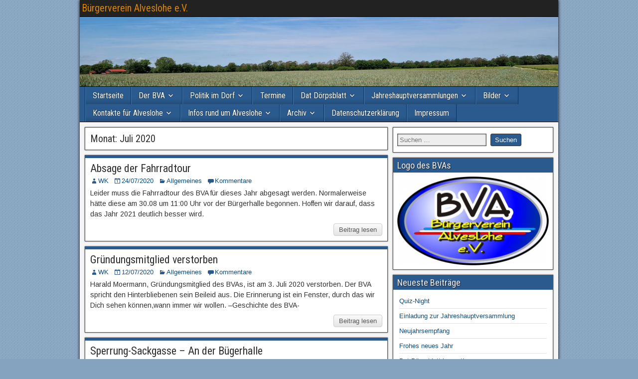

--- FILE ---
content_type: text/html; charset=UTF-8
request_url: https://bva-alveslohe.de/?m=202007
body_size: 62620
content:
<!DOCTYPE html>
<html lang="de">
<head>
<meta charset="UTF-8" />
<meta name="viewport" content="initial-scale=1.0" />
<title>Juli 2020 &#8211; Bürgerverein Alveslohe e.V.</title>
<link rel="profile" href="http://gmpg.org/xfn/11" />
<link rel="pingback" href="https://bva-alveslohe.de/xmlrpc.php" />
<link rel='dns-prefetch' href='//fonts.googleapis.com' />
<link rel='dns-prefetch' href='//s.w.org' />
<link rel="alternate" type="application/rss+xml" title="Bürgerverein Alveslohe e.V. &raquo; Feed" href="https://bva-alveslohe.de/?feed=rss2" />
<link rel="alternate" type="application/rss+xml" title="Bürgerverein Alveslohe e.V. &raquo; Kommentar-Feed" href="https://bva-alveslohe.de/?feed=comments-rss2" />
		<script type="text/javascript">
			window._wpemojiSettings = {"baseUrl":"https:\/\/s.w.org\/images\/core\/emoji\/11.2.0\/72x72\/","ext":".png","svgUrl":"https:\/\/s.w.org\/images\/core\/emoji\/11.2.0\/svg\/","svgExt":".svg","source":{"concatemoji":"https:\/\/bva-alveslohe.de\/wp-includes\/js\/wp-emoji-release.min.js?ver=5.1.19"}};
			!function(e,a,t){var n,r,o,i=a.createElement("canvas"),p=i.getContext&&i.getContext("2d");function s(e,t){var a=String.fromCharCode;p.clearRect(0,0,i.width,i.height),p.fillText(a.apply(this,e),0,0);e=i.toDataURL();return p.clearRect(0,0,i.width,i.height),p.fillText(a.apply(this,t),0,0),e===i.toDataURL()}function c(e){var t=a.createElement("script");t.src=e,t.defer=t.type="text/javascript",a.getElementsByTagName("head")[0].appendChild(t)}for(o=Array("flag","emoji"),t.supports={everything:!0,everythingExceptFlag:!0},r=0;r<o.length;r++)t.supports[o[r]]=function(e){if(!p||!p.fillText)return!1;switch(p.textBaseline="top",p.font="600 32px Arial",e){case"flag":return s([55356,56826,55356,56819],[55356,56826,8203,55356,56819])?!1:!s([55356,57332,56128,56423,56128,56418,56128,56421,56128,56430,56128,56423,56128,56447],[55356,57332,8203,56128,56423,8203,56128,56418,8203,56128,56421,8203,56128,56430,8203,56128,56423,8203,56128,56447]);case"emoji":return!s([55358,56760,9792,65039],[55358,56760,8203,9792,65039])}return!1}(o[r]),t.supports.everything=t.supports.everything&&t.supports[o[r]],"flag"!==o[r]&&(t.supports.everythingExceptFlag=t.supports.everythingExceptFlag&&t.supports[o[r]]);t.supports.everythingExceptFlag=t.supports.everythingExceptFlag&&!t.supports.flag,t.DOMReady=!1,t.readyCallback=function(){t.DOMReady=!0},t.supports.everything||(n=function(){t.readyCallback()},a.addEventListener?(a.addEventListener("DOMContentLoaded",n,!1),e.addEventListener("load",n,!1)):(e.attachEvent("onload",n),a.attachEvent("onreadystatechange",function(){"complete"===a.readyState&&t.readyCallback()})),(n=t.source||{}).concatemoji?c(n.concatemoji):n.wpemoji&&n.twemoji&&(c(n.twemoji),c(n.wpemoji)))}(window,document,window._wpemojiSettings);
		</script>
		<style type="text/css">
img.wp-smiley,
img.emoji {
	display: inline !important;
	border: none !important;
	box-shadow: none !important;
	height: 1em !important;
	width: 1em !important;
	margin: 0 .07em !important;
	vertical-align: -0.1em !important;
	background: none !important;
	padding: 0 !important;
}
</style>
	<link rel='stylesheet' id='wp-block-library-css'  href='https://bva-alveslohe.de/wp-includes/css/dist/block-library/style.min.css?ver=5.1.19' type='text/css' media='all' />
<link rel='stylesheet' id='dashicons-css'  href='https://bva-alveslohe.de/wp-includes/css/dashicons.min.css?ver=5.1.19' type='text/css' media='all' />
<link rel='stylesheet' id='post-views-counter-frontend-css'  href='https://bva-alveslohe.de/wp-content/plugins/post-views-counter/css/frontend.css?ver=1.3.1' type='text/css' media='all' />
<link rel='stylesheet' id='responsive-lightbox-swipebox-css'  href='https://bva-alveslohe.de/wp-content/plugins/responsive-lightbox/assets/swipebox/css/swipebox.min.css?ver=2.1.0' type='text/css' media='all' />
<link rel='stylesheet' id='frontier-font-css'  href='//fonts.googleapis.com/css?family=Roboto+Condensed%3A400%2C700%7CArimo%3A400%2C700&#038;ver=5.1.19' type='text/css' media='all' />
<link rel='stylesheet' id='genericons-css'  href='https://bva-alveslohe.de/wp-content/themes/frontier/includes/genericons/genericons.css?ver=1.3.3' type='text/css' media='all' />
<link rel='stylesheet' id='frontier-main-css'  href='https://bva-alveslohe.de/wp-content/themes/frontier/style.css?ver=1.3.3' type='text/css' media='all' />
<link rel='stylesheet' id='frontier-responsive-css'  href='https://bva-alveslohe.de/wp-content/themes/frontier/responsive.css?ver=1.3.3' type='text/css' media='all' />
<script type='text/javascript' src='https://bva-alveslohe.de/wp-includes/js/jquery/jquery.js?ver=1.12.4'></script>
<script type='text/javascript' src='https://bva-alveslohe.de/wp-includes/js/jquery/jquery-migrate.min.js?ver=1.4.1'></script>
<script type='text/javascript' src='https://bva-alveslohe.de/wp-content/plugins/responsive-lightbox/assets/swipebox/js/jquery.swipebox.min.js?ver=2.1.0'></script>
<script type='text/javascript' src='https://bva-alveslohe.de/wp-content/plugins/responsive-lightbox/assets/infinitescroll/infinite-scroll.pkgd.min.js?ver=5.1.19'></script>
<script type='text/javascript'>
/* <![CDATA[ */
var rlArgs = {"script":"swipebox","selector":"lightbox","customEvents":"","activeGalleries":"1","animation":"1","hideCloseButtonOnMobile":"0","removeBarsOnMobile":"0","hideBars":"1","hideBarsDelay":"5000","videoMaxWidth":"1080","useSVG":"1","loopAtEnd":"0","woocommerce_gallery":"0","ajaxurl":"https:\/\/bva-alveslohe.de\/wp-admin\/admin-ajax.php","nonce":"164012ede9"};
/* ]]> */
</script>
<script type='text/javascript' src='https://bva-alveslohe.de/wp-content/plugins/responsive-lightbox/js/front.js?ver=2.1.0'></script>
<link rel='https://api.w.org/' href='https://bva-alveslohe.de/index.php?rest_route=/' />
<link rel="EditURI" type="application/rsd+xml" title="RSD" href="https://bva-alveslohe.de/xmlrpc.php?rsd" />
<link rel="wlwmanifest" type="application/wlwmanifest+xml" href="https://bva-alveslohe.de/wp-includes/wlwmanifest.xml" /> 
<meta name="generator" content="WordPress 5.1.19" />
<style type="text/css">
    .calnk a:hover {
        background-position:0 0;
        text-decoration:none;  
        color:#000000;
        border-bottom:1px dotted #000000;
     }
    .calnk a:visited {
        text-decoration:none;
        color:#000000;
        border-bottom:1px dotted #000000;
    }
    .calnk a {
        text-decoration:none; 
        color:#000000; 
        border-bottom:1px dotted #000000;
    }
    .calnk a > span {
        display:none; 
    }
    .calnk a:hover > span {
        color:#333333; 
        background:#FAFAFA; 
        display:block;
        position:absolute; 
        margin-top:1px; 
        padding:5px; 
        width:auto;
        z-index:100;
        line-height:1.2em;
    }
    .calendar-table {
        border:0 !important;
        width:100% !important;
        border-collapse:separate !important;
        border-spacing:2px !important;
    }
    .calendar-heading {
        height:25px;
        text-align:center;
        background-color:#E4EBE3;
    }
    .calendar-next {
        width:20%;
        text-align:center;
        border:none;
    }
    .calendar-prev {
        width:20%;
        text-align:center;
        border:none;
    }
    .calendar-month {
        width:60%;
        text-align:center;
        font-weight:bold;
        border:none;
    }
    .normal-day-heading {
        text-align:center;
        width:25px;
        height:25px;
        font-size:0.8em;
        border:1px solid #DFE6DE;
        background-color:#EBF2EA;
    }
    .weekend-heading {
        text-align:center;
        width:25px;
        height:25px;
        font-size:0.8em;
        border:1px solid #DFE6DE;
        background-color:#EBF2EA;
        color:#FF0000;
    }
    .day-with-date {
        vertical-align:text-top;
        text-align:left;
        width:60px;
        height:60px;
        border:1px solid #DFE6DE;
    }
    .no-events {

    }
    .day-without-date {
        width:60px;
        height:60px;
        border:1px solid #E9F0E8;
    }
    span.weekend {
        color:#FF0000;
    }
    .current-day {
        vertical-align:text-top;
        text-align:left;
        width:60px;
        height:60px;
        border:1px solid #BFBFBF;
        background-color:#E4EBE3;
    }
    span.event {
        font-size:0.75em;
    }
    .kjo-link {
        font-size:0.75em;
        text-align:center;
    }
    .calendar-date-switcher {
        height:25px;
        text-align:center;
        border:1px solid #D6DED5;
        background-color:#E4EBE3;
    }
    .calendar-date-switcher form {
        margin:2px;
    }
    .calendar-date-switcher input {
        border:1px #D6DED5 solid;
        margin:0;
    }
    .calendar-date-switcher input[type=submit] {
        padding:3px 10px;
    }
    .calendar-date-switcher select {
        border:1px #D6DED5 solid;
        margin:0;
    }
    .calnk a:hover span span.event-title {
        padding:0;
        text-align:center;
        font-weight:bold;
        font-size:1.2em;
        margin-left:0px;
    }
    .calnk a:hover span span.event-title-break {
        display:block;
        width:96%;
        text-align:center;
        height:1px;
        margin-top:5px;
        margin-right:2%;
        padding:0;
        background-color:#000000;
        margin-left:0px;
    }
    .calnk a:hover span span.event-content-break {
        display:block;
        width:96%;
        text-align:center;
        height:1px;
        margin-top:5px;
        margin-right:2%;
        padding:0;
        background-color:#000000;
        margin-left:0px;
    }
    .page-upcoming-events {
        font-size:80%;
    }
    .page-todays-events {
        font-size:80%;
    }
    .calendar-table table,tbody,tr,td {
        margin:0 !important;
        padding:0 !important;
    }
    table.calendar-table {
        margin-bottom:5px !important;
    }
    .cat-key {
        width:100%;
        margin-top:30px;
        padding:5px;
        border:0 !important;
    }
    .cal-separate {
       border:0 !important;
       margin-top:10px;
    }
    table.cat-key {
       margin-top:5px !important;
       border:1px solid #DFE6DE !important;
       border-collapse:separate !important;
       border-spacing:4px !important;
       margin-left:2px !important;
       width:99.5% !important;
       margin-bottom:5px !important;
    }
    .minical-day {
       background-color:#A9E2F3;
    }
    .cat-key td {
       border:0 !important;
    }
</style>

<meta property="Frontier Theme" content="1.3.3" />
<style type="text/css" media="screen">
	#container 	{width: 960px;}
	#header 	{min-height: 140px;}
	#content 	{width: 65%;}
	#sidebar-left 	{width: 35%;}
	#sidebar-right 	{width: 35%;}
</style>

<style type="text/css" media="screen">
	.page-template-page-cs-php #content, .page-template-page-sc-php #content {width: 65%;}
	.page-template-page-cs-php #sidebar-left, .page-template-page-sc-php #sidebar-left,
	.page-template-page-cs-php #sidebar-right, .page-template-page-sc-php #sidebar-right {width: 35%;}
	.page-template-page-scs-php #content {width: 50%;}
	.page-template-page-scs-php #sidebar-left {width: 25%;}
	.page-template-page-scs-php #sidebar-right {width: 25%;}
</style>

<style type="text/css" media="screen">
	#header {
		background-image: url('https://bva-alveslohe.de/wp-content/uploads/2023/05/cropped-20230531_1155361.jpg' );
		background-size: 960px 140px;
	}
</style>

<style type="text/css" id="custom-background-css">
body.custom-background { background-color: #85a2bf; background-image: url("https://bva-alveslohe.de/wp-content/themes/frontier/images/honeycomb.png"); background-position: left top; background-size: auto; background-repeat: repeat; background-attachment: scroll; }
</style>
	<link rel="icon" href="https://bva-alveslohe.de/wp-content/uploads/2013/04/bva_logo.jpg" sizes="32x32" />
<link rel="icon" href="https://bva-alveslohe.de/wp-content/uploads/2013/04/bva_logo.jpg" sizes="192x192" />
<link rel="apple-touch-icon-precomposed" href="https://bva-alveslohe.de/wp-content/uploads/2013/04/bva_logo.jpg" />
<meta name="msapplication-TileImage" content="https://bva-alveslohe.de/wp-content/uploads/2013/04/bva_logo.jpg" />
</head>

<body class="archive date custom-background">
	
	
<div id="container" class="cf" itemscope itemtype="http://schema.org/WebPage">
	
			
		<div id="top-bar" class="cf">
			
			<div id="top-bar-info">
														<h1 id="site-title"><a href="https://bva-alveslohe.de/">Bürgerverein Alveslohe e.V.</a></h1>				
									<span id="site-description"></span>
							</div>

			
					</div>
	
			<div id="header" class="cf" itemscope itemtype="http://schema.org/WPHeader" role="banner">
			
			
			
					</div>
	
			
		<nav id="nav-main" class="cf drop" itemscope itemtype="http://schema.org/SiteNavigationElement" role="navigation" aria-label="Main Menu">
			
							<button class="drop-toggle"><span class="genericon genericon-menu"></span></button>
			
			<ul id="menu-bva" class="nav-main"><li id="menu-item-235" class="menu-item menu-item-type-custom menu-item-object-custom menu-item-home menu-item-235"><a href="http://bva-alveslohe.de">Startseite</a></li>
<li id="menu-item-683" class="menu-item menu-item-type-post_type menu-item-object-page menu-item-has-children menu-item-683"><a href="https://bva-alveslohe.de/?page_id=682">Der BVA</a>
<ul class="sub-menu">
	<li id="menu-item-809" class="menu-item menu-item-type-post_type menu-item-object-page menu-item-809"><a href="https://bva-alveslohe.de/?page_id=682">Allgemeines zum BVA</a></li>
	<li id="menu-item-1419" class="menu-item menu-item-type-post_type menu-item-object-page menu-item-1419"><a href="https://bva-alveslohe.de/?page_id=1417">Die Satzung des BVA</a></li>
	<li id="menu-item-1486" class="menu-item menu-item-type-post_type menu-item-object-page menu-item-1486"><a href="https://bva-alveslohe.de/?page_id=1485">Warum BVA?</a></li>
	<li id="menu-item-1422" class="menu-item menu-item-type-post_type menu-item-object-page menu-item-1422"><a href="https://bva-alveslohe.de/?page_id=1421">Der Kern des BVA</a></li>
	<li id="menu-item-1427" class="menu-item menu-item-type-post_type menu-item-object-page menu-item-1427"><a href="https://bva-alveslohe.de/?page_id=1424">Beitrittserklärung des BVA</a></li>
</ul>
</li>
<li id="menu-item-818" class="menu-item menu-item-type-post_type menu-item-object-page menu-item-has-children menu-item-818"><a href="https://bva-alveslohe.de/?page_id=815">Politik im Dorf</a>
<ul class="sub-menu">
	<li id="menu-item-1049" class="menu-item menu-item-type-post_type menu-item-object-page menu-item-1049"><a href="https://bva-alveslohe.de/?page_id=1045">Termine der Politik im Dorf</a></li>
	<li id="menu-item-2425" class="menu-item menu-item-type-post_type menu-item-object-page menu-item-2425"><a href="https://bva-alveslohe.de/?page_id=2424">Gemeindevertretung</a></li>
	<li id="menu-item-2530" class="menu-item menu-item-type-post_type menu-item-object-page menu-item-2530"><a href="https://bva-alveslohe.de/?page_id=2529">Ausschüsse</a></li>
	<li id="menu-item-675" class="menu-item menu-item-type-post_type menu-item-object-page menu-item-675"><a href="https://bva-alveslohe.de/?page_id=674">Baugebiete</a></li>
	<li id="menu-item-1431" class="menu-item menu-item-type-post_type menu-item-object-page menu-item-1431"><a href="https://bva-alveslohe.de/?page_id=1429">Das Ortsentwicklungskonzept</a></li>
</ul>
</li>
<li id="menu-item-2432" class="menu-item menu-item-type-post_type menu-item-object-page menu-item-2432"><a href="https://bva-alveslohe.de/?page_id=2428">Termine</a></li>
<li id="menu-item-2667" class="menu-item menu-item-type-post_type menu-item-object-page menu-item-has-children menu-item-2667"><a href="https://bva-alveslohe.de/?page_id=2661">Dat Dörpsblatt</a>
<ul class="sub-menu">
	<li id="menu-item-3808" class="menu-item menu-item-type-post_type menu-item-object-page menu-item-3808"><a href="https://bva-alveslohe.de/?page_id=3801">Dat Dörpsblatt Herbst 2025</a></li>
	<li id="menu-item-3883" class="menu-item menu-item-type-post_type menu-item-object-page menu-item-3883"><a href="https://bva-alveslohe.de/?page_id=3879">Dat Dörpsblatt Frühling 2025</a></li>
	<li id="menu-item-3618" class="menu-item menu-item-type-post_type menu-item-object-page menu-item-3618"><a href="https://bva-alveslohe.de/?page_id=3614">Dat Dörpsblatt Herbst 2024</a></li>
	<li id="menu-item-3262" class="menu-item menu-item-type-post_type menu-item-object-page menu-item-3262"><a href="https://bva-alveslohe.de/?page_id=3258">Dat Dörpsblatt Frühling 2024</a></li>
	<li id="menu-item-2971" class="menu-item menu-item-type-post_type menu-item-object-page menu-item-2971"><a href="https://bva-alveslohe.de/?page_id=2958">Dat Dörpsblatt Herbst 2023</a></li>
	<li id="menu-item-3023" class="menu-item menu-item-type-post_type menu-item-object-page menu-item-3023"><a href="https://bva-alveslohe.de/?page_id=3022">Dat Dörpsblatt Herbst 2023 &#8211; ÖPNV-Antworten</a></li>
	<li id="menu-item-2301" class="menu-item menu-item-type-post_type menu-item-object-page menu-item-2301"><a href="https://bva-alveslohe.de/?page_id=2298">Dat Dörpsblatt Frühling 2023</a></li>
	<li id="menu-item-2528" class="menu-item menu-item-type-post_type menu-item-object-page menu-item-2528"><a href="https://bva-alveslohe.de/?page_id=2524">Flyer März 2023</a></li>
	<li id="menu-item-2214" class="menu-item menu-item-type-post_type menu-item-object-page menu-item-2214"><a href="https://bva-alveslohe.de/?page_id=2209">Dat Dörpsblatt – 12/2022</a></li>
	<li id="menu-item-2038" class="menu-item menu-item-type-post_type menu-item-object-page menu-item-2038"><a href="https://bva-alveslohe.de/?page_id=2036">Dat Dörpsblatt – 03/2021</a></li>
	<li id="menu-item-1588" class="menu-item menu-item-type-post_type menu-item-object-page menu-item-1588"><a href="https://bva-alveslohe.de/?page_id=1586">Dat Dörpsblatt – 03/2020</a></li>
	<li id="menu-item-814" class="menu-item menu-item-type-post_type menu-item-object-page menu-item-814"><a href="https://bva-alveslohe.de/?page_id=656">Dat Dörpsblatt – 04/2019</a></li>
	<li id="menu-item-3447" class="menu-item menu-item-type-post_type menu-item-object-page menu-item-3447"><a href="https://bva-alveslohe.de/?page_id=3440">Dat Dörpsblatt 12/2018</a></li>
	<li id="menu-item-3448" class="menu-item menu-item-type-post_type menu-item-object-page menu-item-3448"><a href="https://bva-alveslohe.de/?page_id=3441">Dat Dörpsblatt 05/2018</a></li>
	<li id="menu-item-3458" class="menu-item menu-item-type-post_type menu-item-object-page menu-item-3458"><a href="https://bva-alveslohe.de/?page_id=3454">Dat Dörpsblatt 11/0215</a></li>
</ul>
</li>
<li id="menu-item-2455" class="menu-item menu-item-type-post_type menu-item-object-page menu-item-has-children menu-item-2455"><a href="https://bva-alveslohe.de/?page_id=2454">Jahreshauptversammlungen</a>
<ul class="sub-menu">
	<li id="menu-item-3908" class="menu-item menu-item-type-post_type menu-item-object-page menu-item-3908"><a href="https://bva-alveslohe.de/?page_id=3904">Jahreshauptversammlung 2026</a></li>
	<li id="menu-item-3809" class="menu-item menu-item-type-post_type menu-item-object-page menu-item-has-children menu-item-3809"><a href="https://bva-alveslohe.de/?page_id=3803">Jahreshauptversammlung 2025</a>
	<ul class="sub-menu">
		<li id="menu-item-3806" class="menu-item menu-item-type-post_type menu-item-object-page menu-item-3806"><a href="https://bva-alveslohe.de/?page_id=3803">Jahreshauptversammlung 2025</a></li>
	</ul>
</li>
	<li id="menu-item-3103" class="menu-item menu-item-type-post_type menu-item-object-page menu-item-3103"><a href="https://bva-alveslohe.de/?page_id=3102">Jahreshauptversammlung 2024</a></li>
	<li id="menu-item-2373" class="menu-item menu-item-type-post_type menu-item-object-page menu-item-2373"><a href="https://bva-alveslohe.de/?page_id=2370">Jahreshauptversammlung 2023</a></li>
	<li id="menu-item-2678" class="menu-item menu-item-type-post_type menu-item-object-page menu-item-has-children menu-item-2678"><a href="https://bva-alveslohe.de/?page_id=2676">Jahreshauptversammlung 2020</a>
	<ul class="sub-menu">
		<li id="menu-item-1497" class="menu-item menu-item-type-post_type menu-item-object-page menu-item-1497"><a href="https://bva-alveslohe.de/?page_id=1492">Jahreshauptversammlung des BVA 2020 &#8211; Ablauf</a></li>
		<li id="menu-item-1328" class="menu-item menu-item-type-post_type menu-item-object-page menu-item-1328"><a href="https://bva-alveslohe.de/?page_id=1324">Jahreshauptversammlung des BVA 2020 &#8211; Einladung</a></li>
	</ul>
</li>
</ul>
</li>
<li id="menu-item-2687" class="menu-item menu-item-type-post_type menu-item-object-page menu-item-has-children menu-item-2687"><a href="https://bva-alveslohe.de/?page_id=2684">Bilder</a>
<ul class="sub-menu">
	<li id="menu-item-2467" class="menu-item menu-item-type-post_type menu-item-object-page menu-item-2467"><a href="https://bva-alveslohe.de/?page_id=2463">Bilder vom Schaukasten</a></li>
	<li id="menu-item-2994" class="menu-item menu-item-type-post_type menu-item-object-page menu-item-2994"><a href="https://bva-alveslohe.de/?page_id=2990">Tipps aus der Handysprechstunde</a></li>
</ul>
</li>
<li id="menu-item-2643" class="menu-item menu-item-type-post_type menu-item-object-page menu-item-has-children menu-item-2643"><a href="https://bva-alveslohe.de/?page_id=1090">Kontakte für Alveslohe</a>
<ul class="sub-menu">
	<li id="menu-item-2762" class="menu-item menu-item-type-post_type menu-item-object-page menu-item-2762"><a href="https://bva-alveslohe.de/?page_id=2760">Volkshochschule (VHS)</a></li>
	<li id="menu-item-673" class="menu-item menu-item-type-post_type menu-item-object-page menu-item-673"><a href="https://bva-alveslohe.de/?page_id=671">Freibad Alveslohe</a></li>
	<li id="menu-item-2821" class="menu-item menu-item-type-post_type menu-item-object-page menu-item-has-children menu-item-2821"><a href="https://bva-alveslohe.de/?page_id=2818">Schule und OGTS</a>
	<ul class="sub-menu">
		<li id="menu-item-2822" class="menu-item menu-item-type-post_type menu-item-object-page menu-item-has-children menu-item-2822"><a href="https://bva-alveslohe.de/?page_id=2820">Schule</a>
		<ul class="sub-menu">
			<li id="menu-item-2810" class="menu-item menu-item-type-post_type menu-item-object-page menu-item-2810"><a href="https://bva-alveslohe.de/?page_id=2803">etwas zum Lernen</a></li>
		</ul>
</li>
		<li id="menu-item-2757" class="menu-item menu-item-type-post_type menu-item-object-page menu-item-2757"><a href="https://bva-alveslohe.de/?page_id=2753">offene Ganztagsschule (OGTS)</a></li>
	</ul>
</li>
	<li id="menu-item-2779" class="menu-item menu-item-type-post_type menu-item-object-page menu-item-2779"><a href="https://bva-alveslohe.de/?page_id=2769">Kindergarten und Krippe</a></li>
	<li id="menu-item-3484" class="menu-item menu-item-type-post_type menu-item-object-page menu-item-3484"><a href="https://bva-alveslohe.de/?page_id=3480">Die Kümmerin</a></li>
	<li id="menu-item-2780" class="menu-item menu-item-type-post_type menu-item-object-page menu-item-2780"><a href="https://bva-alveslohe.de/?page_id=2770">Senioren</a></li>
	<li id="menu-item-3180" class="menu-item menu-item-type-post_type menu-item-object-page menu-item-3180"><a href="https://bva-alveslohe.de/?page_id=3176">Blutspenden</a></li>
	<li id="menu-item-2781" class="menu-item menu-item-type-post_type menu-item-object-page menu-item-2781"><a href="https://bva-alveslohe.de/?page_id=2771">sonstige weitere Vereine</a></li>
</ul>
</li>
<li id="menu-item-2972" class="menu-item menu-item-type-post_type menu-item-object-page menu-item-has-children menu-item-2972"><a href="https://bva-alveslohe.de/?page_id=2960">Infos rund um Alveslohe</a>
<ul class="sub-menu">
	<li id="menu-item-3512" class="menu-item menu-item-type-post_type menu-item-object-page menu-item-3512"><a href="https://bva-alveslohe.de/?page_id=3505">Müll melden!</a></li>
	<li id="menu-item-3511" class="menu-item menu-item-type-post_type menu-item-object-page menu-item-3511"><a href="https://bva-alveslohe.de/?page_id=3504">Wieviel Regen ist gefallen? (Regenmess-Daten)</a></li>
	<li id="menu-item-3434" class="menu-item menu-item-type-post_type menu-item-object-page menu-item-3434"><a href="https://bva-alveslohe.de/?page_id=3430">Kennst du ….</a></li>
	<li id="menu-item-2973" class="menu-item menu-item-type-post_type menu-item-object-page menu-item-2973"><a href="https://bva-alveslohe.de/?page_id=2961">Alveslohe von A – Z</a></li>
	<li id="menu-item-2974" class="menu-item menu-item-type-post_type menu-item-object-page menu-item-2974"><a href="https://bva-alveslohe.de/?page_id=2962">Karten von Alveslohe</a></li>
	<li id="menu-item-3124" class="menu-item menu-item-type-post_type menu-item-object-page menu-item-3124"><a href="https://bva-alveslohe.de/?page_id=3121">Katastrophenschutz</a></li>
	<li id="menu-item-3129" class="menu-item menu-item-type-post_type menu-item-object-page menu-item-3129"><a href="https://bva-alveslohe.de/?page_id=3122">Was tun bei Hitze?</a></li>
	<li id="menu-item-3198" class="menu-item menu-item-type-post_type menu-item-object-page menu-item-3198"><a href="https://bva-alveslohe.de/?page_id=3195">Benutzerordnungen / Satzungen</a></li>
</ul>
</li>
<li id="menu-item-2662" class="menu-item menu-item-type-post_type menu-item-object-page menu-item-has-children menu-item-2662"><a href="https://bva-alveslohe.de/?page_id=2659">Archiv</a>
<ul class="sub-menu">
	<li id="menu-item-2315" class="menu-item menu-item-type-post_type menu-item-object-page menu-item-2315"><a href="https://bva-alveslohe.de/?page_id=2310">2023-Peter Kroll: 20Jahre als Bürgermeister</a></li>
	<li id="menu-item-2260" class="menu-item menu-item-type-post_type menu-item-object-page menu-item-has-children menu-item-2260"><a href="https://bva-alveslohe.de/?page_id=2258">Kommunalwahl 2023</a>
	<ul class="sub-menu">
		<li id="menu-item-2281" class="menu-item menu-item-type-post_type menu-item-object-page menu-item-2281"><a href="https://bva-alveslohe.de/?page_id=2275">Die Kandidaten zur Kommunalwahl 2023</a></li>
	</ul>
</li>
	<li id="menu-item-3463" class="menu-item menu-item-type-post_type menu-item-object-page menu-item-3463"><a href="https://bva-alveslohe.de/?page_id=3459">Kommunalwahl 2018</a></li>
	<li id="menu-item-1614" class="menu-item menu-item-type-post_type menu-item-object-page menu-item-1614"><a href="https://bva-alveslohe.de/?page_id=1611">Alveslohe hält zusammen (Corona-Zeit)</a></li>
	<li id="menu-item-1874" class="menu-item menu-item-type-post_type menu-item-object-page menu-item-1874"><a href="https://bva-alveslohe.de/?page_id=1870">Aktion Kinder-Unfallhilfe e.V.</a></li>
	<li id="menu-item-1975" class="menu-item menu-item-type-post_type menu-item-object-page menu-item-1975"><a href="https://bva-alveslohe.de/?page_id=1965">Mastneubau in Alveslohe, Pinndiek, am Regenrückhaltebecken</a></li>
	<li id="menu-item-842" class="menu-item menu-item-type-post_type menu-item-object-page menu-item-842"><a href="https://bva-alveslohe.de/?page_id=836">Alveslohe fairt fair</a></li>
	<li id="menu-item-1276" class="menu-item menu-item-type-post_type menu-item-object-page menu-item-1276"><a href="https://bva-alveslohe.de/?page_id=1272">Termine 2020</a></li>
	<li id="menu-item-658" class="menu-item menu-item-type-post_type menu-item-object-page menu-item-658"><a href="https://bva-alveslohe.de/?page_id=656">diverse Beiträge</a></li>
	<li id="menu-item-2189" class="menu-item menu-item-type-post_type menu-item-object-page menu-item-2189"><a href="https://bva-alveslohe.de/?page_id=2186">Abschied von Thomas Seemann (07/22)</a></li>
	<li id="menu-item-824" class="menu-item menu-item-type-post_type menu-item-object-page menu-item-824"><a href="https://bva-alveslohe.de/?page_id=677">Schulbus während der Sanierung und Schulwegsicherung 2019/2020</a></li>
	<li id="menu-item-1651" class="menu-item menu-item-type-post_type menu-item-object-page menu-item-has-children menu-item-1651"><a href="https://bva-alveslohe.de/?page_id=1649">Newsletter</a>
	<ul class="sub-menu">
		<li id="menu-item-1801" class="menu-item menu-item-type-post_type menu-item-object-page menu-item-1801"><a href="https://bva-alveslohe.de/?page_id=1799">Newsletter/BVA/06/2020/0003</a></li>
		<li id="menu-item-1795" class="menu-item menu-item-type-post_type menu-item-object-page menu-item-1795"><a href="https://bva-alveslohe.de/?page_id=1792">Newsletter/BVA/04/2020/0001</a></li>
		<li id="menu-item-1798" class="menu-item menu-item-type-post_type menu-item-object-page menu-item-1798"><a href="https://bva-alveslohe.de/?page_id=1796">Newsletter/BVA/05/2020/0002</a></li>
	</ul>
</li>
	<li id="menu-item-897" class="menu-item menu-item-type-post_type menu-item-object-post menu-item-897"><a href="https://bva-alveslohe.de/?p=783">Radtour 2019</a></li>
</ul>
</li>
<li id="menu-item-1561" class="menu-item menu-item-type-post_type menu-item-object-page menu-item-1561"><a href="https://bva-alveslohe.de/?page_id=1560">Datenschutzerklärung</a></li>
<li id="menu-item-237" class="menu-item menu-item-type-post_type menu-item-object-page menu-item-237"><a href="https://bva-alveslohe.de/?page_id=5">Impressum</a></li>
</ul>
					</nav>
	
	
<div id="main" class="col-cs cf">

<div id="content" class="cf"  role="main">

	
			<div class="archive-info">
			<h3 class="archive-title">Monat: Juli 2020</h3>		</div>
	
	
	
					
<article id="post-1849" class="blog-view post-1849 post type-post status-publish format-standard hentry category-allgemeines">

<header class="entry-header cf">
		<h2 class="entry-title" itemprop="headline" ><a href="https://bva-alveslohe.de/?p=1849">Absage der Fahrradtour</a></h2>
	</header>

<div class="entry-byline cf">
	
			<div class="entry-author author vcard" itemprop="author" itemscope itemtype="http://schema.org/Person">
						<i class="genericon genericon-user"></i><a class="url fn" href="https://bva-alveslohe.de/?author=5" itemprop="name" >WK</a>
		</div>
	
			<div class="entry-date" itemprop="datePublished" >
			<i class="genericon genericon-day"></i><a class="updated" href="https://bva-alveslohe.de/?p=1849">24/07/2020</a>
		</div>
	
			<div class="entry-categories">
			<i class="genericon genericon-category"></i><a href="https://bva-alveslohe.de/?cat=3" rel="category">Allgemeines</a>		</div>
	
			<div class="entry-comment-info">
			<i class="genericon genericon-comment"></i><a href="https://bva-alveslohe.de/?p=1849#comment-area">Kommentare</a>
		</div>
	
	
	</div>

<div class="entry-content cf" itemprop="text" >
	
	
		<div class="entry-excerpt"><p>Leider muss die Fahrradtour des BVA für dieses Jahr abgesagt werden. Normalerweise hätte diese am 30.08 um 11:00 Uhr vor der Bürgerhalle begonnen. Hoffen wir darauf, dass das Jahr 2021 deutlich besser wird.</p>
</div>

	
	
	</div>

<footer class="entry-footer cf">
	
	
					<a href="https://bva-alveslohe.de/?p=1849" class="continue-reading">
								Beitrag lesen			</a>
		
	
	
	
	</footer>

</article>		
	
					
<article id="post-1839" class="blog-view post-1839 post type-post status-publish format-standard hentry category-allgemeines">

<header class="entry-header cf">
		<h2 class="entry-title" itemprop="headline" ><a href="https://bva-alveslohe.de/?p=1839">Gründungsmitglied verstorben</a></h2>
	</header>

<div class="entry-byline cf">
	
			<div class="entry-author author vcard" itemprop="author" itemscope itemtype="http://schema.org/Person">
						<i class="genericon genericon-user"></i><a class="url fn" href="https://bva-alveslohe.de/?author=5" itemprop="name" >WK</a>
		</div>
	
			<div class="entry-date" itemprop="datePublished" >
			<i class="genericon genericon-day"></i><a class="updated" href="https://bva-alveslohe.de/?p=1839">12/07/2020</a>
		</div>
	
			<div class="entry-categories">
			<i class="genericon genericon-category"></i><a href="https://bva-alveslohe.de/?cat=3" rel="category">Allgemeines</a>		</div>
	
			<div class="entry-comment-info">
			<i class="genericon genericon-comment"></i><a href="https://bva-alveslohe.de/?p=1839#comment-area">Kommentare</a>
		</div>
	
	
	</div>

<div class="entry-content cf" itemprop="text" >
	
	
		<div class="entry-excerpt"><p>Harald Moermann, Gründungsmitglied des BVAs, ist am 3. Juli 2020 verstorben. Der BVA spricht den Hinterbliebenen sein Beileid aus. Die Erinnerung ist ein Fenster, durch das wir Dich sehen können,wann immer wir wollen. &#8211;Geschichte des BVA-</p>
</div>

	
	
	</div>

<footer class="entry-footer cf">
	
	
					<a href="https://bva-alveslohe.de/?p=1839" class="continue-reading">
								Beitrag lesen			</a>
		
	
	
	
	</footer>

</article>		
	
					
<article id="post-1834" class="blog-view post-1834 post type-post status-publish format-standard hentry category-allgemeines">

<header class="entry-header cf">
		<h2 class="entry-title" itemprop="headline" ><a href="https://bva-alveslohe.de/?p=1834">Sperrung-Sackgasse &#8211; An der Bügerhalle</a></h2>
	</header>

<div class="entry-byline cf">
	
			<div class="entry-author author vcard" itemprop="author" itemscope itemtype="http://schema.org/Person">
						<i class="genericon genericon-user"></i><a class="url fn" href="https://bva-alveslohe.de/?author=5" itemprop="name" >WK</a>
		</div>
	
			<div class="entry-date" itemprop="datePublished" >
			<i class="genericon genericon-day"></i><a class="updated" href="https://bva-alveslohe.de/?p=1834">05/07/2020</a>
		</div>
	
			<div class="entry-categories">
			<i class="genericon genericon-category"></i><a href="https://bva-alveslohe.de/?cat=3" rel="category">Allgemeines</a>		</div>
	
			<div class="entry-comment-info">
			<i class="genericon genericon-comment"></i><a href="https://bva-alveslohe.de/?p=1834#comment-area">Kommentare</a>
		</div>
	
	
	</div>

<div class="entry-content cf" itemprop="text" >
	
	
		<div class="entry-excerpt"><p>Sperrung wieder aufgehoben! Die Sperrung wird zu einem späteren Zeitpunkt umgesetzt.Kurzfristig kann es aber immer wieder zu Sperrungen kommen. Bitte achten Sie vermehrt auf die Kinder und Fußgänger! Zum Beginn der Sommerferien &#8211; 29.06.2020 &#8211; wird der Schulbus nicht fahren und zum Schutz des Mehrgenerationenplatzes wird die Straße &#8222;Am Bahnhof&#8220; zur Sackgasse erklärt. Es besteht [&hellip;]</p>
</div>

	
	
	</div>

<footer class="entry-footer cf">
	
	
					<a href="https://bva-alveslohe.de/?p=1834" class="continue-reading">
								Beitrag lesen			</a>
		
	
	
	
	</footer>

</article>		
	
	
			<div class="blog-nav cf">
							<div class="link-prev"></div><div class="link-next"></div>					</div>
	
	
</div>

<div id="sidebar-right" class="sidebar cf" itemscope itemtype="http://schema.org/WPSideBar" role="complementary" aria-label="Sidebar Right">
		<aside id="widgets-wrap-sidebar-right">

					<section id="search-4" class="widget-sidebar frontier-widget widget_search"><form role="search" method="get" class="search-form" action="https://bva-alveslohe.de/">
				<label>
					<span class="screen-reader-text">Suche nach:</span>
					<input type="search" class="search-field" placeholder="Suchen …" value="" name="s" />
				</label>
				<input type="submit" class="search-submit" value="Suchen" />
			</form></section><section id="responsive_lightbox_image_widget-5" class="widget-sidebar frontier-widget rl-image-widget"><h2 class="widget-title">Logo des BVAs</h2><img class="rl-image-widget-image" src="https://bva-alveslohe.de/wp-content/uploads/2020/02/bvalogo27022020-300x175.png" width="100%" height="auto" title="bvalogo27022020" alt="" style="margin-left: auto; margin-right: auto; display: block;" /><div class="rl-image-widget-text"></div></section>		<section id="recent-posts-4" class="widget-sidebar frontier-widget widget_recent_entries">		<h2 class="widget-title">Neueste Beiträge</h2>		<ul>
											<li>
					<a href="https://bva-alveslohe.de/?p=3919">Quiz-Night</a>
									</li>
											<li>
					<a href="https://bva-alveslohe.de/?p=3913">Einladung zur Jahreshauptversammlung</a>
									</li>
											<li>
					<a href="https://bva-alveslohe.de/?p=3910">Neujahrsempfang</a>
									</li>
											<li>
					<a href="https://bva-alveslohe.de/?p=3892">Frohes neues Jahr</a>
									</li>
											<li>
					<a href="https://bva-alveslohe.de/?p=3863">Dat Dörpsblatt kommt!</a>
									</li>
					</ul>
		</section><section id="calendar-5" class="widget-sidebar frontier-widget widget_calendar"><div id="calendar_wrap" class="calendar_wrap"><table id="wp-calendar">
	<caption>Juli 2020</caption>
	<thead>
	<tr>
		<th scope="col" title="Montag">M</th>
		<th scope="col" title="Dienstag">D</th>
		<th scope="col" title="Mittwoch">M</th>
		<th scope="col" title="Donnerstag">D</th>
		<th scope="col" title="Freitag">F</th>
		<th scope="col" title="Samstag">S</th>
		<th scope="col" title="Sonntag">S</th>
	</tr>
	</thead>

	<tfoot>
	<tr>
		<td colspan="3" id="prev"><a href="https://bva-alveslohe.de/?m=202006">&laquo; Jun</a></td>
		<td class="pad">&nbsp;</td>
		<td colspan="3" id="next"><a href="https://bva-alveslohe.de/?m=202010">Okt &raquo;</a></td>
	</tr>
	</tfoot>

	<tbody>
	<tr>
		<td colspan="2" class="pad">&nbsp;</td><td>1</td><td>2</td><td>3</td><td>4</td><td><a href="https://bva-alveslohe.de/?m=20200705" aria-label="Beiträge veröffentlicht am 5. July 2020">5</a></td>
	</tr>
	<tr>
		<td>6</td><td>7</td><td>8</td><td>9</td><td>10</td><td>11</td><td><a href="https://bva-alveslohe.de/?m=20200712" aria-label="Beiträge veröffentlicht am 12. July 2020">12</a></td>
	</tr>
	<tr>
		<td>13</td><td>14</td><td>15</td><td>16</td><td>17</td><td>18</td><td>19</td>
	</tr>
	<tr>
		<td>20</td><td>21</td><td>22</td><td>23</td><td><a href="https://bva-alveslohe.de/?m=20200724" aria-label="Beiträge veröffentlicht am 24. July 2020">24</a></td><td>25</td><td>26</td>
	</tr>
	<tr>
		<td>27</td><td>28</td><td>29</td><td>30</td><td>31</td>
		<td class="pad" colspan="2">&nbsp;</td>
	</tr>
	</tbody>
	</table></div></section><section id="archives-6" class="widget-sidebar frontier-widget widget_archive"><h2 class="widget-title">Archive</h2>		<ul>
				<li><a href='https://bva-alveslohe.de/?m=202601'>Januar 2026</a>&nbsp;(4)</li>
	<li><a href='https://bva-alveslohe.de/?m=202511'>November 2025</a>&nbsp;(2)</li>
	<li><a href='https://bva-alveslohe.de/?m=202509'>September 2025</a>&nbsp;(2)</li>
	<li><a href='https://bva-alveslohe.de/?m=202507'>Juli 2025</a>&nbsp;(1)</li>
	<li><a href='https://bva-alveslohe.de/?m=202506'>Juni 2025</a>&nbsp;(2)</li>
	<li><a href='https://bva-alveslohe.de/?m=202505'>Mai 2025</a>&nbsp;(3)</li>
	<li><a href='https://bva-alveslohe.de/?m=202504'>April 2025</a>&nbsp;(2)</li>
	<li><a href='https://bva-alveslohe.de/?m=202503'>März 2025</a>&nbsp;(1)</li>
	<li><a href='https://bva-alveslohe.de/?m=202502'>Februar 2025</a>&nbsp;(1)</li>
	<li><a href='https://bva-alveslohe.de/?m=202501'>Januar 2025</a>&nbsp;(4)</li>
	<li><a href='https://bva-alveslohe.de/?m=202412'>Dezember 2024</a>&nbsp;(3)</li>
	<li><a href='https://bva-alveslohe.de/?m=202411'>November 2024</a>&nbsp;(3)</li>
	<li><a href='https://bva-alveslohe.de/?m=202409'>September 2024</a>&nbsp;(3)</li>
	<li><a href='https://bva-alveslohe.de/?m=202408'>August 2024</a>&nbsp;(2)</li>
	<li><a href='https://bva-alveslohe.de/?m=202407'>Juli 2024</a>&nbsp;(5)</li>
	<li><a href='https://bva-alveslohe.de/?m=202406'>Juni 2024</a>&nbsp;(6)</li>
	<li><a href='https://bva-alveslohe.de/?m=202404'>April 2024</a>&nbsp;(3)</li>
	<li><a href='https://bva-alveslohe.de/?m=202403'>März 2024</a>&nbsp;(2)</li>
	<li><a href='https://bva-alveslohe.de/?m=202402'>Februar 2024</a>&nbsp;(1)</li>
	<li><a href='https://bva-alveslohe.de/?m=202401'>Januar 2024</a>&nbsp;(1)</li>
	<li><a href='https://bva-alveslohe.de/?m=202312'>Dezember 2023</a>&nbsp;(6)</li>
	<li><a href='https://bva-alveslohe.de/?m=202311'>November 2023</a>&nbsp;(3)</li>
	<li><a href='https://bva-alveslohe.de/?m=202310'>Oktober 2023</a>&nbsp;(3)</li>
	<li><a href='https://bva-alveslohe.de/?m=202309'>September 2023</a>&nbsp;(2)</li>
	<li><a href='https://bva-alveslohe.de/?m=202307'>Juli 2023</a>&nbsp;(4)</li>
	<li><a href='https://bva-alveslohe.de/?m=202306'>Juni 2023</a>&nbsp;(8)</li>
	<li><a href='https://bva-alveslohe.de/?m=202305'>Mai 2023</a>&nbsp;(13)</li>
	<li><a href='https://bva-alveslohe.de/?m=202304'>April 2023</a>&nbsp;(6)</li>
	<li><a href='https://bva-alveslohe.de/?m=202303'>März 2023</a>&nbsp;(2)</li>
	<li><a href='https://bva-alveslohe.de/?m=202302'>Februar 2023</a>&nbsp;(4)</li>
	<li><a href='https://bva-alveslohe.de/?m=202301'>Januar 2023</a>&nbsp;(1)</li>
	<li><a href='https://bva-alveslohe.de/?m=202212'>Dezember 2022</a>&nbsp;(2)</li>
	<li><a href='https://bva-alveslohe.de/?m=202211'>November 2022</a>&nbsp;(2)</li>
	<li><a href='https://bva-alveslohe.de/?m=202208'>August 2022</a>&nbsp;(1)</li>
	<li><a href='https://bva-alveslohe.de/?m=202205'>Mai 2022</a>&nbsp;(2)</li>
	<li><a href='https://bva-alveslohe.de/?m=202203'>März 2022</a>&nbsp;(1)</li>
	<li><a href='https://bva-alveslohe.de/?m=202201'>Januar 2022</a>&nbsp;(1)</li>
	<li><a href='https://bva-alveslohe.de/?m=202112'>Dezember 2021</a>&nbsp;(1)</li>
	<li><a href='https://bva-alveslohe.de/?m=202111'>November 2021</a>&nbsp;(2)</li>
	<li><a href='https://bva-alveslohe.de/?m=202110'>Oktober 2021</a>&nbsp;(1)</li>
	<li><a href='https://bva-alveslohe.de/?m=202109'>September 2021</a>&nbsp;(2)</li>
	<li><a href='https://bva-alveslohe.de/?m=202108'>August 2021</a>&nbsp;(6)</li>
	<li><a href='https://bva-alveslohe.de/?m=202106'>Juni 2021</a>&nbsp;(2)</li>
	<li><a href='https://bva-alveslohe.de/?m=202105'>Mai 2021</a>&nbsp;(1)</li>
	<li><a href='https://bva-alveslohe.de/?m=202104'>April 2021</a>&nbsp;(7)</li>
	<li><a href='https://bva-alveslohe.de/?m=202103'>März 2021</a>&nbsp;(5)</li>
	<li><a href='https://bva-alveslohe.de/?m=202102'>Februar 2021</a>&nbsp;(4)</li>
	<li><a href='https://bva-alveslohe.de/?m=202101'>Januar 2021</a>&nbsp;(4)</li>
	<li><a href='https://bva-alveslohe.de/?m=202012'>Dezember 2020</a>&nbsp;(3)</li>
	<li><a href='https://bva-alveslohe.de/?m=202011'>November 2020</a>&nbsp;(5)</li>
	<li><a href='https://bva-alveslohe.de/?m=202010'>Oktober 2020</a>&nbsp;(1)</li>
	<li><a href='https://bva-alveslohe.de/?m=202007'>Juli 2020</a>&nbsp;(3)</li>
	<li><a href='https://bva-alveslohe.de/?m=202006'>Juni 2020</a>&nbsp;(3)</li>
	<li><a href='https://bva-alveslohe.de/?m=202005'>Mai 2020</a>&nbsp;(5)</li>
	<li><a href='https://bva-alveslohe.de/?m=202004'>April 2020</a>&nbsp;(6)</li>
	<li><a href='https://bva-alveslohe.de/?m=202003'>März 2020</a>&nbsp;(17)</li>
	<li><a href='https://bva-alveslohe.de/?m=202002'>Februar 2020</a>&nbsp;(8)</li>
	<li><a href='https://bva-alveslohe.de/?m=202001'>Januar 2020</a>&nbsp;(3)</li>
	<li><a href='https://bva-alveslohe.de/?m=201912'>Dezember 2019</a>&nbsp;(12)</li>
	<li><a href='https://bva-alveslohe.de/?m=201911'>November 2019</a>&nbsp;(6)</li>
	<li><a href='https://bva-alveslohe.de/?m=201910'>Oktober 2019</a>&nbsp;(2)</li>
	<li><a href='https://bva-alveslohe.de/?m=201909'>September 2019</a>&nbsp;(1)</li>
	<li><a href='https://bva-alveslohe.de/?m=201908'>August 2019</a>&nbsp;(5)</li>
	<li><a href='https://bva-alveslohe.de/?m=201907'>Juli 2019</a>&nbsp;(1)</li>
	<li><a href='https://bva-alveslohe.de/?m=201906'>Juni 2019</a>&nbsp;(9)</li>
	<li><a href='https://bva-alveslohe.de/?m=201905'>Mai 2019</a>&nbsp;(17)</li>
	<li><a href='https://bva-alveslohe.de/?m=201904'>April 2019</a>&nbsp;(5)</li>
	<li><a href='https://bva-alveslohe.de/?m=201809'>September 2018</a>&nbsp;(2)</li>
	<li><a href='https://bva-alveslohe.de/?m=201806'>Juni 2018</a>&nbsp;(1)</li>
	<li><a href='https://bva-alveslohe.de/?m=201805'>Mai 2018</a>&nbsp;(4)</li>
	<li><a href='https://bva-alveslohe.de/?m=201804'>April 2018</a>&nbsp;(7)</li>
	<li><a href='https://bva-alveslohe.de/?m=201803'>März 2018</a>&nbsp;(2)</li>
	<li><a href='https://bva-alveslohe.de/?m=201802'>Februar 2018</a>&nbsp;(1)</li>
	<li><a href='https://bva-alveslohe.de/?m=201711'>November 2017</a>&nbsp;(1)</li>
	<li><a href='https://bva-alveslohe.de/?m=201704'>April 2017</a>&nbsp;(2)</li>
	<li><a href='https://bva-alveslohe.de/?m=201702'>Februar 2017</a>&nbsp;(2)</li>
	<li><a href='https://bva-alveslohe.de/?m=201611'>November 2016</a>&nbsp;(1)</li>
	<li><a href='https://bva-alveslohe.de/?m=201604'>April 2016</a>&nbsp;(2)</li>
	<li><a href='https://bva-alveslohe.de/?m=201603'>März 2016</a>&nbsp;(1)</li>
	<li><a href='https://bva-alveslohe.de/?m=201602'>Februar 2016</a>&nbsp;(1)</li>
	<li><a href='https://bva-alveslohe.de/?m=201511'>November 2015</a>&nbsp;(1)</li>
	<li><a href='https://bva-alveslohe.de/?m=201505'>Mai 2015</a>&nbsp;(1)</li>
	<li><a href='https://bva-alveslohe.de/?m=201406'>Juni 2014</a>&nbsp;(2)</li>
	<li><a href='https://bva-alveslohe.de/?m=201402'>Februar 2014</a>&nbsp;(3)</li>
	<li><a href='https://bva-alveslohe.de/?m=201401'>Januar 2014</a>&nbsp;(2)</li>
	<li><a href='https://bva-alveslohe.de/?m=201307'>Juli 2013</a>&nbsp;(2)</li>
	<li><a href='https://bva-alveslohe.de/?m=201305'>Mai 2013</a>&nbsp;(5)</li>
	<li><a href='https://bva-alveslohe.de/?m=201304'>April 2013</a>&nbsp;(5)</li>
	<li><a href='https://bva-alveslohe.de/?m=201211'>November 2012</a>&nbsp;(1)</li>
	<li><a href='https://bva-alveslohe.de/?m=201004'>April 2010</a>&nbsp;(1)</li>
	<li><a href='https://bva-alveslohe.de/?m=200911'>November 2009</a>&nbsp;(1)</li>
	<li><a href='https://bva-alveslohe.de/?m=200904'>April 2009</a>&nbsp;(1)</li>
		</ul>
			</section><section id="nav_menu-3" class="widget-sidebar frontier-widget widget_nav_menu"><div class="menu-bva-container"><ul id="menu-bva-1" class="menu"><li class="menu-item menu-item-type-custom menu-item-object-custom menu-item-home menu-item-235"><a href="http://bva-alveslohe.de">Startseite</a></li>
<li class="menu-item menu-item-type-post_type menu-item-object-page menu-item-has-children menu-item-683"><a href="https://bva-alveslohe.de/?page_id=682">Der BVA</a>
<ul class="sub-menu">
	<li class="menu-item menu-item-type-post_type menu-item-object-page menu-item-809"><a href="https://bva-alveslohe.de/?page_id=682">Allgemeines zum BVA</a></li>
	<li class="menu-item menu-item-type-post_type menu-item-object-page menu-item-1419"><a href="https://bva-alveslohe.de/?page_id=1417">Die Satzung des BVA</a></li>
	<li class="menu-item menu-item-type-post_type menu-item-object-page menu-item-1486"><a href="https://bva-alveslohe.de/?page_id=1485">Warum BVA?</a></li>
	<li class="menu-item menu-item-type-post_type menu-item-object-page menu-item-1422"><a href="https://bva-alveslohe.de/?page_id=1421">Der Kern des BVA</a></li>
	<li class="menu-item menu-item-type-post_type menu-item-object-page menu-item-1427"><a href="https://bva-alveslohe.de/?page_id=1424">Beitrittserklärung des BVA</a></li>
</ul>
</li>
<li class="menu-item menu-item-type-post_type menu-item-object-page menu-item-has-children menu-item-818"><a href="https://bva-alveslohe.de/?page_id=815">Politik im Dorf</a>
<ul class="sub-menu">
	<li class="menu-item menu-item-type-post_type menu-item-object-page menu-item-1049"><a href="https://bva-alveslohe.de/?page_id=1045">Termine der Politik im Dorf</a></li>
	<li class="menu-item menu-item-type-post_type menu-item-object-page menu-item-2425"><a href="https://bva-alveslohe.de/?page_id=2424">Gemeindevertretung</a></li>
	<li class="menu-item menu-item-type-post_type menu-item-object-page menu-item-2530"><a href="https://bva-alveslohe.de/?page_id=2529">Ausschüsse</a></li>
	<li class="menu-item menu-item-type-post_type menu-item-object-page menu-item-675"><a href="https://bva-alveslohe.de/?page_id=674">Baugebiete</a></li>
	<li class="menu-item menu-item-type-post_type menu-item-object-page menu-item-1431"><a href="https://bva-alveslohe.de/?page_id=1429">Das Ortsentwicklungskonzept</a></li>
</ul>
</li>
<li class="menu-item menu-item-type-post_type menu-item-object-page menu-item-2432"><a href="https://bva-alveslohe.de/?page_id=2428">Termine</a></li>
<li class="menu-item menu-item-type-post_type menu-item-object-page menu-item-has-children menu-item-2667"><a href="https://bva-alveslohe.de/?page_id=2661">Dat Dörpsblatt</a>
<ul class="sub-menu">
	<li class="menu-item menu-item-type-post_type menu-item-object-page menu-item-3808"><a href="https://bva-alveslohe.de/?page_id=3801">Dat Dörpsblatt Herbst 2025</a></li>
	<li class="menu-item menu-item-type-post_type menu-item-object-page menu-item-3883"><a href="https://bva-alveslohe.de/?page_id=3879">Dat Dörpsblatt Frühling 2025</a></li>
	<li class="menu-item menu-item-type-post_type menu-item-object-page menu-item-3618"><a href="https://bva-alveslohe.de/?page_id=3614">Dat Dörpsblatt Herbst 2024</a></li>
	<li class="menu-item menu-item-type-post_type menu-item-object-page menu-item-3262"><a href="https://bva-alveslohe.de/?page_id=3258">Dat Dörpsblatt Frühling 2024</a></li>
	<li class="menu-item menu-item-type-post_type menu-item-object-page menu-item-2971"><a href="https://bva-alveslohe.de/?page_id=2958">Dat Dörpsblatt Herbst 2023</a></li>
	<li class="menu-item menu-item-type-post_type menu-item-object-page menu-item-3023"><a href="https://bva-alveslohe.de/?page_id=3022">Dat Dörpsblatt Herbst 2023 &#8211; ÖPNV-Antworten</a></li>
	<li class="menu-item menu-item-type-post_type menu-item-object-page menu-item-2301"><a href="https://bva-alveslohe.de/?page_id=2298">Dat Dörpsblatt Frühling 2023</a></li>
	<li class="menu-item menu-item-type-post_type menu-item-object-page menu-item-2528"><a href="https://bva-alveslohe.de/?page_id=2524">Flyer März 2023</a></li>
	<li class="menu-item menu-item-type-post_type menu-item-object-page menu-item-2214"><a href="https://bva-alveslohe.de/?page_id=2209">Dat Dörpsblatt – 12/2022</a></li>
	<li class="menu-item menu-item-type-post_type menu-item-object-page menu-item-2038"><a href="https://bva-alveslohe.de/?page_id=2036">Dat Dörpsblatt – 03/2021</a></li>
	<li class="menu-item menu-item-type-post_type menu-item-object-page menu-item-1588"><a href="https://bva-alveslohe.de/?page_id=1586">Dat Dörpsblatt – 03/2020</a></li>
	<li class="menu-item menu-item-type-post_type menu-item-object-page menu-item-814"><a href="https://bva-alveslohe.de/?page_id=656">Dat Dörpsblatt – 04/2019</a></li>
	<li class="menu-item menu-item-type-post_type menu-item-object-page menu-item-3447"><a href="https://bva-alveslohe.de/?page_id=3440">Dat Dörpsblatt 12/2018</a></li>
	<li class="menu-item menu-item-type-post_type menu-item-object-page menu-item-3448"><a href="https://bva-alveslohe.de/?page_id=3441">Dat Dörpsblatt 05/2018</a></li>
	<li class="menu-item menu-item-type-post_type menu-item-object-page menu-item-3458"><a href="https://bva-alveslohe.de/?page_id=3454">Dat Dörpsblatt 11/0215</a></li>
</ul>
</li>
<li class="menu-item menu-item-type-post_type menu-item-object-page menu-item-has-children menu-item-2455"><a href="https://bva-alveslohe.de/?page_id=2454">Jahreshauptversammlungen</a>
<ul class="sub-menu">
	<li class="menu-item menu-item-type-post_type menu-item-object-page menu-item-3908"><a href="https://bva-alveslohe.de/?page_id=3904">Jahreshauptversammlung 2026</a></li>
	<li class="menu-item menu-item-type-post_type menu-item-object-page menu-item-has-children menu-item-3809"><a href="https://bva-alveslohe.de/?page_id=3803">Jahreshauptversammlung 2025</a>
	<ul class="sub-menu">
		<li class="menu-item menu-item-type-post_type menu-item-object-page menu-item-3806"><a href="https://bva-alveslohe.de/?page_id=3803">Jahreshauptversammlung 2025</a></li>
	</ul>
</li>
	<li class="menu-item menu-item-type-post_type menu-item-object-page menu-item-3103"><a href="https://bva-alveslohe.de/?page_id=3102">Jahreshauptversammlung 2024</a></li>
	<li class="menu-item menu-item-type-post_type menu-item-object-page menu-item-2373"><a href="https://bva-alveslohe.de/?page_id=2370">Jahreshauptversammlung 2023</a></li>
	<li class="menu-item menu-item-type-post_type menu-item-object-page menu-item-has-children menu-item-2678"><a href="https://bva-alveslohe.de/?page_id=2676">Jahreshauptversammlung 2020</a>
	<ul class="sub-menu">
		<li class="menu-item menu-item-type-post_type menu-item-object-page menu-item-1497"><a href="https://bva-alveslohe.de/?page_id=1492">Jahreshauptversammlung des BVA 2020 &#8211; Ablauf</a></li>
		<li class="menu-item menu-item-type-post_type menu-item-object-page menu-item-1328"><a href="https://bva-alveslohe.de/?page_id=1324">Jahreshauptversammlung des BVA 2020 &#8211; Einladung</a></li>
	</ul>
</li>
</ul>
</li>
<li class="menu-item menu-item-type-post_type menu-item-object-page menu-item-has-children menu-item-2687"><a href="https://bva-alveslohe.de/?page_id=2684">Bilder</a>
<ul class="sub-menu">
	<li class="menu-item menu-item-type-post_type menu-item-object-page menu-item-2467"><a href="https://bva-alveslohe.de/?page_id=2463">Bilder vom Schaukasten</a></li>
	<li class="menu-item menu-item-type-post_type menu-item-object-page menu-item-2994"><a href="https://bva-alveslohe.de/?page_id=2990">Tipps aus der Handysprechstunde</a></li>
</ul>
</li>
<li class="menu-item menu-item-type-post_type menu-item-object-page menu-item-has-children menu-item-2643"><a href="https://bva-alveslohe.de/?page_id=1090">Kontakte für Alveslohe</a>
<ul class="sub-menu">
	<li class="menu-item menu-item-type-post_type menu-item-object-page menu-item-2762"><a href="https://bva-alveslohe.de/?page_id=2760">Volkshochschule (VHS)</a></li>
	<li class="menu-item menu-item-type-post_type menu-item-object-page menu-item-673"><a href="https://bva-alveslohe.de/?page_id=671">Freibad Alveslohe</a></li>
	<li class="menu-item menu-item-type-post_type menu-item-object-page menu-item-has-children menu-item-2821"><a href="https://bva-alveslohe.de/?page_id=2818">Schule und OGTS</a>
	<ul class="sub-menu">
		<li class="menu-item menu-item-type-post_type menu-item-object-page menu-item-has-children menu-item-2822"><a href="https://bva-alveslohe.de/?page_id=2820">Schule</a>
		<ul class="sub-menu">
			<li class="menu-item menu-item-type-post_type menu-item-object-page menu-item-2810"><a href="https://bva-alveslohe.de/?page_id=2803">etwas zum Lernen</a></li>
		</ul>
</li>
		<li class="menu-item menu-item-type-post_type menu-item-object-page menu-item-2757"><a href="https://bva-alveslohe.de/?page_id=2753">offene Ganztagsschule (OGTS)</a></li>
	</ul>
</li>
	<li class="menu-item menu-item-type-post_type menu-item-object-page menu-item-2779"><a href="https://bva-alveslohe.de/?page_id=2769">Kindergarten und Krippe</a></li>
	<li class="menu-item menu-item-type-post_type menu-item-object-page menu-item-3484"><a href="https://bva-alveslohe.de/?page_id=3480">Die Kümmerin</a></li>
	<li class="menu-item menu-item-type-post_type menu-item-object-page menu-item-2780"><a href="https://bva-alveslohe.de/?page_id=2770">Senioren</a></li>
	<li class="menu-item menu-item-type-post_type menu-item-object-page menu-item-3180"><a href="https://bva-alveslohe.de/?page_id=3176">Blutspenden</a></li>
	<li class="menu-item menu-item-type-post_type menu-item-object-page menu-item-2781"><a href="https://bva-alveslohe.de/?page_id=2771">sonstige weitere Vereine</a></li>
</ul>
</li>
<li class="menu-item menu-item-type-post_type menu-item-object-page menu-item-has-children menu-item-2972"><a href="https://bva-alveslohe.de/?page_id=2960">Infos rund um Alveslohe</a>
<ul class="sub-menu">
	<li class="menu-item menu-item-type-post_type menu-item-object-page menu-item-3512"><a href="https://bva-alveslohe.de/?page_id=3505">Müll melden!</a></li>
	<li class="menu-item menu-item-type-post_type menu-item-object-page menu-item-3511"><a href="https://bva-alveslohe.de/?page_id=3504">Wieviel Regen ist gefallen? (Regenmess-Daten)</a></li>
	<li class="menu-item menu-item-type-post_type menu-item-object-page menu-item-3434"><a href="https://bva-alveslohe.de/?page_id=3430">Kennst du ….</a></li>
	<li class="menu-item menu-item-type-post_type menu-item-object-page menu-item-2973"><a href="https://bva-alveslohe.de/?page_id=2961">Alveslohe von A – Z</a></li>
	<li class="menu-item menu-item-type-post_type menu-item-object-page menu-item-2974"><a href="https://bva-alveslohe.de/?page_id=2962">Karten von Alveslohe</a></li>
	<li class="menu-item menu-item-type-post_type menu-item-object-page menu-item-3124"><a href="https://bva-alveslohe.de/?page_id=3121">Katastrophenschutz</a></li>
	<li class="menu-item menu-item-type-post_type menu-item-object-page menu-item-3129"><a href="https://bva-alveslohe.de/?page_id=3122">Was tun bei Hitze?</a></li>
	<li class="menu-item menu-item-type-post_type menu-item-object-page menu-item-3198"><a href="https://bva-alveslohe.de/?page_id=3195">Benutzerordnungen / Satzungen</a></li>
</ul>
</li>
<li class="menu-item menu-item-type-post_type menu-item-object-page menu-item-has-children menu-item-2662"><a href="https://bva-alveslohe.de/?page_id=2659">Archiv</a>
<ul class="sub-menu">
	<li class="menu-item menu-item-type-post_type menu-item-object-page menu-item-2315"><a href="https://bva-alveslohe.de/?page_id=2310">2023-Peter Kroll: 20Jahre als Bürgermeister</a></li>
	<li class="menu-item menu-item-type-post_type menu-item-object-page menu-item-has-children menu-item-2260"><a href="https://bva-alveslohe.de/?page_id=2258">Kommunalwahl 2023</a>
	<ul class="sub-menu">
		<li class="menu-item menu-item-type-post_type menu-item-object-page menu-item-2281"><a href="https://bva-alveslohe.de/?page_id=2275">Die Kandidaten zur Kommunalwahl 2023</a></li>
	</ul>
</li>
	<li class="menu-item menu-item-type-post_type menu-item-object-page menu-item-3463"><a href="https://bva-alveslohe.de/?page_id=3459">Kommunalwahl 2018</a></li>
	<li class="menu-item menu-item-type-post_type menu-item-object-page menu-item-1614"><a href="https://bva-alveslohe.de/?page_id=1611">Alveslohe hält zusammen (Corona-Zeit)</a></li>
	<li class="menu-item menu-item-type-post_type menu-item-object-page menu-item-1874"><a href="https://bva-alveslohe.de/?page_id=1870">Aktion Kinder-Unfallhilfe e.V.</a></li>
	<li class="menu-item menu-item-type-post_type menu-item-object-page menu-item-1975"><a href="https://bva-alveslohe.de/?page_id=1965">Mastneubau in Alveslohe, Pinndiek, am Regenrückhaltebecken</a></li>
	<li class="menu-item menu-item-type-post_type menu-item-object-page menu-item-842"><a href="https://bva-alveslohe.de/?page_id=836">Alveslohe fairt fair</a></li>
	<li class="menu-item menu-item-type-post_type menu-item-object-page menu-item-1276"><a href="https://bva-alveslohe.de/?page_id=1272">Termine 2020</a></li>
	<li class="menu-item menu-item-type-post_type menu-item-object-page menu-item-658"><a href="https://bva-alveslohe.de/?page_id=656">diverse Beiträge</a></li>
	<li class="menu-item menu-item-type-post_type menu-item-object-page menu-item-2189"><a href="https://bva-alveslohe.de/?page_id=2186">Abschied von Thomas Seemann (07/22)</a></li>
	<li class="menu-item menu-item-type-post_type menu-item-object-page menu-item-824"><a href="https://bva-alveslohe.de/?page_id=677">Schulbus während der Sanierung und Schulwegsicherung 2019/2020</a></li>
	<li class="menu-item menu-item-type-post_type menu-item-object-page menu-item-has-children menu-item-1651"><a href="https://bva-alveslohe.de/?page_id=1649">Newsletter</a>
	<ul class="sub-menu">
		<li class="menu-item menu-item-type-post_type menu-item-object-page menu-item-1801"><a href="https://bva-alveslohe.de/?page_id=1799">Newsletter/BVA/06/2020/0003</a></li>
		<li class="menu-item menu-item-type-post_type menu-item-object-page menu-item-1795"><a href="https://bva-alveslohe.de/?page_id=1792">Newsletter/BVA/04/2020/0001</a></li>
		<li class="menu-item menu-item-type-post_type menu-item-object-page menu-item-1798"><a href="https://bva-alveslohe.de/?page_id=1796">Newsletter/BVA/05/2020/0002</a></li>
	</ul>
</li>
	<li class="menu-item menu-item-type-post_type menu-item-object-post menu-item-897"><a href="https://bva-alveslohe.de/?p=783">Radtour 2019</a></li>
</ul>
</li>
<li class="menu-item menu-item-type-post_type menu-item-object-page menu-item-1561"><a href="https://bva-alveslohe.de/?page_id=1560">Datenschutzerklärung</a></li>
<li class="menu-item menu-item-type-post_type menu-item-object-page menu-item-237"><a href="https://bva-alveslohe.de/?page_id=5">Impressum</a></li>
</ul></div></section>		
	</aside>
	</div></div>


<div id="bottom-bar" class="cf" role="contentinfo">
	
			<span id="bottom-bar-text">Bürgerverein Alveslohe e.V. &copy; 2019</span>
	
					<span id="theme-link"><a href="https://ronangelo.com/frontier/">Frontier Theme</a></span>
	
	</div>

</div>


<script type="text/javascript">
jQuery(document).ready(function($) {
	$( '#nav-main .drop-toggle' ).click(function(){
		$( '#nav-main' ).toggleClass( 'dropped' );
	});
});
</script>
<script type='text/javascript' src='https://bva-alveslohe.de/wp-includes/js/wp-embed.min.js?ver=5.1.19'></script>
</body>
</html>